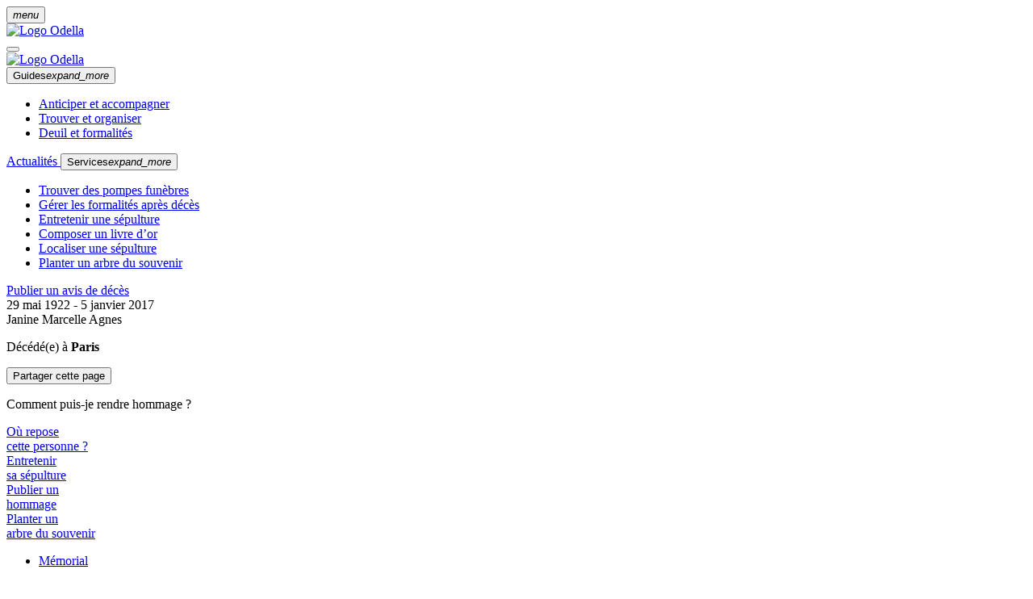

--- FILE ---
content_type: text/html; charset=UTF-8
request_url: https://www.odella.fr/avis-de-deces/agnes-janine-marcelle-2017-01-05-paris-48485/
body_size: 5913
content:
<!DOCTYPE html>
<html lang="fr">
    <head>
        <meta charset="UTF-8">
        <title>Avis de décès de mrs Janine Marcelle Agnes - Odella.fr</title>
<meta name="description" content="Janine Marcelle Agnes, nous a quitté. Rendez-lui un dernier hommage et retrouvez toutes les informations liées à ses obsèques - Odella.fr" />

        <link rel="apple-touch-icon" sizes="57x57" href="/build/images/favicon/apple-icon-57x57.png">
        <link rel="apple-touch-icon" sizes="60x60" href="/build/images/favicon/apple-icon-60x60.png">
        <link rel="apple-touch-icon" sizes="72x72" href="/build/images/favicon/apple-icon-72x72.png">
        <link rel="apple-touch-icon" sizes="76x76" href="/build/images/favicon/apple-icon-76x76.png">
        <link rel="apple-touch-icon" sizes="114x114" href="/build/images/favicon/apple-icon-114x114.png">
        <link rel="apple-touch-icon" sizes="120x120" href="/build/images/favicon/apple-icon-120x120.png">
        <link rel="apple-touch-icon" sizes="144x144" href="/build/images/favicon/apple-icon-144x144.png">
        <link rel="apple-touch-icon" sizes="152x152" href="/build/images/favicon/apple-icon-152x152.png">
        <link rel="apple-touch-icon" sizes="180x180" href="/build/images/favicon/apple-icon-180x180.png">
        <link rel="icon" type="image/png" sizes="192x192"  href="/build/images/favicon/android-icon-192x192.png">
        <link rel="icon" type="image/png" sizes="32x32" href="/build/images/favicon/favicon-32x32.png">
        <link rel="icon" type="image/png" sizes="96x96" href="/build/images/favicon/favicon-96x96.png">
        <link rel="icon" type="image/png" sizes="16x16" href="/build/images/favicon/favicon-16x16.png">
        <meta name="msapplication-TileColor" content="#ffffff">
        <meta name="msapplication-TileImage" content="/build/images/favicon/ms-icon-144x144.png">
        <meta name="theme-color" content="#ffffff">
        <meta name="viewport" content="width=device-width, initial-scale=1">
        <link href="https://fonts.googleapis.com/css?family=Roboto:100,300,400,500,700,900" rel="stylesheet">
        <link rel="preload" href="/build/index.3fe0cee3.css" as="style">
        <link rel="stylesheet" href="/build/index.3fe0cee3.css">
            <link rel="stylesheet" href="/build/shareon.min.css">
    <link rel="stylesheet" href="/build/styles-slick.29d9f17d.css">
    <link rel="stylesheet" href="/build/styles-element-form.ce027e68.css">
            <!-- Google Tag Manager -->
<script type="text/javascript">
    (function(w,d,s,l,i){w[l]=w[l]||[];w[l].push({'gtm.start':
new Date().getTime(),event:'gtm.js'});var f=d.getElementsByTagName(s)[0],
j=d.createElement(s),dl=l!='dataLayer'?'&l='+l:'';j.async=true;j.src=
'https://www.googletagmanager.com/gtm.js?id='+i+dl;f.parentNode.insertBefore(j,f);
})(window,document,'script','dataLayer','GTM-M7R36FZ');
</script>
<!-- End Google Tag Manager -->
        </head>
    <body class="b2c-wrapper-show death-person-page">
            <!-- Google Tag Manager (noscript) -->
<noscript><iframe src="https://www.googletagmanager.com/ns.html?id=GTM-M7R36FZ"
                  height="0" width="0" style="display:none;visibility:hidden"></iframe></noscript>
<!-- End Google Tag Manager (noscript) -->
            <script id="flash-messages" type="application/json">
    []
</script>
            <div class="container-fluid">
        <div id="death-person" class="legacy-row" data-app="true">
            <div class="col-12 col-lg-4 p-0 z-index-max" id="personInfo">
                <div class="sticky-top-md">
                    <div class="menu-container">
                        <button class="btn btn-icon custom btn-menu" data-btn-toggle>
                            <i class="material-icons">menu</i>
                        </button>
                        <div class="logo-container mx-auto mb-md-2">
                            <a href="https://www.odella.fr/avis-de-deces/">
                                <img src="/build/images/logo_white.png" alt="Logo Odella">
                            </a>
                        </div>

                        <div class="menu-box p-3" data-menu-box>
                            <div class="menu-header">
                                <div class="d-flex align-items-center w-100">
                                    <button class="btn btn-icon custom btn-menu ms-2 pl-2 mt-4" data-btn-toggle>
                                        <i class="custom-icon icon-close size-l"></i>
                                    </button>
                                    <div class="logo-container mx-auto mb-md-2">
                                        <a href="https://www.odella.fr/avis-de-deces/">
                                            <img src="/build/images/logo_white.png" alt="Logo Odella">
                                        </a>
                                    </div>
                                </div>
                            </div>
                            <div class="menu-contents">
                                <div id="collapseMenuLink" class="collapse-menu-link">
                                    <button class="btn btn-link custom collapse-menu-link-item mb-2  collapsed" data-bs-toggle="collapse" data-bs-target="#collapseOne"
                                            aria-expanded="true" aria-controls="collapseOne"
                                    >
                                        Guides<i class="material-icons">expand_more</i>
                                    </button>
                                    <div id="collapseOne" class="collapse"
                                         data-parent="#collapseMenuLink"
                                    >
                                        <ul class="list-link mb-3 mt-n2">
                                            <li>
                                                <a href="https://www.odella.fr/avant/">Anticiper et accompagner</a>
                                            </li>
                                            <li>
                                                <a href="https://www.odella.fr/pendant/">Trouver et organiser</a>
                                            </li>
                                            <li>
                                                <a href="https://www.odella.fr/apres/">Deuil et formalités</a>
                                            </li>
                                        </ul>
                                    </div>

                                    <a class="collapse-menu-link-item mb-2 d-inline-block pr-0" href="https://www.odella.fr//actualites/all/">
                                        Actualités
                                    </a>

                                    <button class="btn btn-link custom collapse-menu-link-item mb-2  collapsed" data-bs-toggle="collapse" data-bs-target="#collapseTwo"
                                            aria-expanded="false" aria-controls="collapseTwo"
                                    >
                                        Services<i class="material-icons">expand_more</i>
                                    </button>

                                    <div id="collapseTwo" class="collapse"
                                         data-parent="#collapseMenuLink">
                                        <ul class="list-link mb-3 mt-n2">
                                            <li>
                                                <a class="" href="https://www.odella.fr/pompes-funebres/">
                                                    <span class="">Trouver des pompes funèbres</span></a>
                                            </li>
                                            <li>
                                                <a class="" href="https://www.odella.fr/gerer-les-formalites-apres-deces/">
                                                    <span class="">Gérer les formalités après décès</span></a>
                                            </li>
                                            <li>
                                                <a class="" href="https://www.odella.fr/entretien-sepulture/">
                                                    <span class="">Entretenir une sépulture</span></a>
                                            </li>
                                            <li>
                                                <a class="" href="https://www.odella.fr/livre-dor/">
                                                    <span class="">Composer un livre d’or</span></a>
                                            </li>
                                            <li>
                                                <a class="" href="https://www.odella.fr/recherche-d-une-personne-decedee/">
                                                    <span class="">Localiser une sépulture</span></a>
                                            </li>
                                            <li>
                                                <a class="" href="https://www.odella.fr/planter-un-arbre-du-souvenir/">
                                                    <span class="">Planter un arbre du souvenir</span></a>
                                            </li>
                                        </ul>
                                    </div>
                                </div>
                                <div class="centered">
                                    <a href="https://www.odella.fr/publication/" class="mdc-button-custom mdc-button mdc-button--green">Publier un avis de décès</a>
                                </div>
                            </div>
                        </div>
                    </div>
                    <section class="person-description-container">
                                                    <div class="avatar mb-3 empty"></div>
                                                                        <div class="date-box mdc-typography--headline5 mb-2 mb-sm-3 pt-2 font-weight-bold">
                            29 mai 1922 - 5 janvier 2017
                        </div>
                        <div class="name-box mdc-typography--headline3">
                            Janine Marcelle Agnes
                        </div>
                                                <div class="name-box mdc-typography--body2 mb-3">
                            <p>Décédé(e) à <b>Paris</b></p>
                        </div>
                        <div class="sharon-box media-xs">
                            <div class="dropdown sharon-dropdown">
                <button type="button" class="btn btn-light custom btn-sm text-nowrap sharon-btn" data-bs-toggle="dropdown" aria-haspopup="true" aria-expanded="false">
                <i class="custom-icon icon-share-hover"></i>
              <span class="sharon-btn-label">Partager cette page</span>
            </button>
        
    <div class="dropdown-menu">
        <div class="shareon p-1" data-url="https://www.odella.fr/avis-de-deces/agnes-janine-marcelle-2017-01-05-paris-48485/">
            <a class="facebook" data-title="Janine Marcelle Agnes"></a>
            <a class="twitter" data-title="Janine Marcelle Agnes"></a>
            <a class="linkedin" data-title="Janine Marcelle Agnes"></a>
            <a class="whatsapp" data-title="Janine Marcelle Agnes"></a>
            <a class="telegram" data-title="Janine Marcelle Agnes"></a>
        </div>
    </div>
</div>
                            <subscription :person-id="48485"></subscription>
                        </div>
                    </section>
                    <div class="service-card">
                        <div class="service-card--header">
                            <p>
                                Comment puis-je rendre hommage ?
                            </p>
                        </div>
                        <div class="service-card--body">
                            <div class="service-card--section">
                                <a href="https://www.odella.fr/recherche-d-une-personne-decedee/" class="service-card--section-link" rel="nofollow" target="_blank">
                                    <span class="service-card--section-link-icon type-2">
                                        <i class="custom-icon icon-burial"></i>
                                    </span>
                                    <span>
                                        Où repose <br>
                                        cette personne ?
                                    </span>
                                </a>
                            </div>
                            <div class="service-card--section">
                                <a href="https://www.odella.fr/entretien-sepulture/" class="service-card--section-link" rel="nofollow" target="_blank">
                                    <span class="service-card--section-link-icon type-2">
                                        <i class="custom-icon icon-flowers"></i>
                                    </span>
                                    <span>
                                        Entretenir <br>
                                        sa sépulture
                                    </span>
                                </a>
                            </div>
                            <div class="service-card--section">
                                <a href="https://www.odella.fr/publication/hommage/?personId=48485" class="service-card--section-link" rel="nofollow" target="_blank">
                                    <span class="service-card--section-link-icon type-1">
                                          <i class="custom-icon icon-succession"></i>
                                      </span>
                                    <span>
                                          Publier un <br>
                                          hommage
                                      </span>
                                </a>
                            </div>
                            <div class="service-card--section">
                                <a href="https://www.odella.fr/planter-un-arbre-du-souvenir/" class="service-card--section-link" rel="nofollow" target="_blank">
                                    <span class="service-card--section-link-icon type-1">
                                        <i class="custom-icon icon-tree"></i>
                                    </span>
                                    <span>
                                        Planter un <br> arbre du souvenir
                                    </span>
                                </a>
                            </div>

                        </div>
                    </div>
                </div>
            </div>
            <div class="col-12 col-lg-8 p-0 z-index-0">
                <div id="subscriptionModal"></div>
                <section id="death-person-content" class="section-content bg-linear p-0">
                    <div class="bg-container">
                                                    <header class="d-flex flex-column flex-lg-row justify-content-between align-items-center sticky-top mx--n-40 mt-n5 pb-2 px-5 bg--violet-grad">
                                <ul class="nav nav-tabs custom">
                                                                        <li class="nav-item">
                                        <a class="nav-link active" data-nav-link href="#section-memorial">Mémorial</a>
                                    </li>
                                                                    </ul>
                                <div class="sharon-box media-md">
                                    <div class="dropdown sharon-dropdown">
                <button type="button" class="btn btn-light custom btn-sm text-nowrap sharon-btn" data-bs-toggle="dropdown" aria-haspopup="true" aria-expanded="false">
                <i class="custom-icon icon-share-hover"></i>
              <span class="sharon-btn-label">Partager cette page</span>
            </button>
        
    <div class="dropdown-menu">
        <div class="shareon p-1" data-url="https://www.odella.fr/avis-de-deces/agnes-janine-marcelle-2017-01-05-paris-48485/">
            <a class="facebook" data-title="Janine Marcelle Agnes"></a>
            <a class="twitter" data-title="Janine Marcelle Agnes"></a>
            <a class="linkedin" data-title="Janine Marcelle Agnes"></a>
            <a class="whatsapp" data-title="Janine Marcelle Agnes"></a>
            <a class="telegram" data-title="Janine Marcelle Agnes"></a>
        </div>
    </div>
</div>
                                    <subscription :person-id="48485"></subscription>
                                </div>
                            </header>
                                                        <div class="content mt-4 mb-5 pt-3 position-relative" data-content-anchor id="section-memorial">
    <div class="card-masonry__send mb-3 d-md-none">
        <div class="">
            <img src="/build/images/bougie.png" alt="bougie">
        </div>
        <p class="mb-3 font--regular"><b>0 message(s)</b> de condoléances ont été laissé depuis
            le 5 janvier 2017</p>
    </div>
    <div class="share-thought-box d-md-none mb-2 z-index-1">
        <span class="box-shadow-btn">
        <a href="/avis-de-deces/new-memorial/48485" class="btn btn-green rounded custom block" rel="nofollow">Laisser une
            pensée</a>
        </span>
    </div>

    <div class="masonry">
        <div class="masonry-item d-none d-md-inline-block">
            <div class="card-masonry__send mb-3">
                <div class="">
                    <img src="/build/images/bougie.png" alt="bougie">
                </div>
                <p class="mb-3 font--regular"><b>0 message(s)</b> de condoléances ont été laissé depuis le 5 janvier 2017</p>
                <a href="/avis-de-deces/new-memorial/48485" class="btn btn-green rounded custom block mb-2" rel="nofollow">Laisser une pensée</a>
            </div>
        </div>

        
        <div class="masonry-item">
    <div class="card-masonry">
        <div class="card-body">
            <div class="centered my-3 pt-2 pb-1">
                <img src="/build/images/bouquet.jpg" alt="bouquet">
            </div>
            <p class="mb-2 pb-1">Nous prenons part à votre peine dans ce moment douloureux. Sincères condoléances à la famille. </p>
            <p class="mdc-typography--body2 font-weight-bold">Odella</p>
        </div>
    </div>
</div>
<div class="masonry-item">
    <div class="card-masonry disabled">
        <div class="card-body disabled">
            <div class="centered my-3 pt-2 pb-1">
                Exemples de message de condoléances
            </div>
            <p class="mb-2 pb-1">Nous sommes de tout cœur avec vous dans ce moment difficile.</p>
            <p class="mdc-typography--body2 font-weight-bold">Prénom Nom</p>
            <p class="mdc-typography--subtitle1">{Date de publication du message} | {Relation}</p>
        </div>
    </div>
</div>
<div class="masonry-item">
    <div class="card-masonry disabled">
        <div class="card-body ">
            <div class="centered my-3 pt-2 pb-1">
                Exemples de message de condoléances
            </div>
            <p class="mb-2 pb-1">Nous ne t’oublierons jamais, tu seras toujours dans nos pensées.</p>
            <p class="mdc-typography--body2 font-weight-bold">Prénom Nom</p>
            <p class="mdc-typography--subtitle1">{Date de publication du message}</p>
        </div>
    </div>
</div>
<div class="masonry-item">
    <div class="card-masonry disabled">
        <div class="card-body">
            <div class="centered my-3 pt-2 pb-1">
                Exemples de message de condoléances
            </div>
            <p class="mb-2 pb-1">C’est avec une grande émotion que nous avons appris cette triste nouvelle. Nos pensées sont avec vous. </p>
            <p class="mdc-typography--body2 font-weight-bold">Prénom Nom</p>
            <p class="mdc-typography--subtitle1">{Date de publication du message}</p>
        </div>
    </div>
</div>
<div class="masonry-item">
    <div class="card-masonry disabled">
        <div class="card-body">
            <div class="centered my-3 pt-2 pb-1">
                Exemples de message de condoléances
            </div>
            <p class="mb-2 pb-1">Nous partageons votre peine et vous assurons de nos sentiments les plus affectueux.</p>
            <p class="mdc-typography--body2 font-weight-bold">Prénom Nom</p>
            <p class="mdc-typography--subtitle1">{Date de publication du message} | {Relation}</p>
        </div>
    </div>
</div>
<div class="masonry-item">
    <div class="card-masonry disabled">
        <div class="card-body">
            <div class="centered my-3 pt-2 pb-1">
                Exemples de message de condoléances
            </div>
            <p class="mb-2 pb-1">Ton souvenir sera toujours présent et restera à jamais gravé dans nos cœurs.</p>
            <p class="mdc-typography--body2 font-weight-bold">Prénom Nom</p>
            <p class="mdc-typography--subtitle1">{Date de publication du message}</p>
        </div>
    </div>
</div>    </div>
</div>

                                                                        </div>
                </section>
            </div>
        </div>
    </div>

            <footer class="b2c-footer">
            <div class="breadcrumb-container">
            <div class="container py-0">
                <div class="row">
                    <div class="col-12">
                                        <ul class="breadcrumb">
                    <li class="breadcrumb-item">
                        <a href="https://www.odella.fr/">Accueil</a>
                    </li>
                    <li class="breadcrumb-item">
                        <a href="/avis-de-deces/">Avis de décès</a>
                    </li>
                                            <li class="breadcrumb-item">
                            <a href="/avis-de-deces/paris-75/"> Paris (75)</a>
                        </li>
                        <li class="breadcrumb-item">
                            <a href="/avis-de-deces/paris-75/paris-75011/">Paris (75)</a>
                        </li>
                                        <li class="breadcrumb-item active">
                        Janine Marcelle Agnes
                    </li>
                </ul>
                                </div>
                </div>
            </div>
        </div>
        <div class="content">
        <div class="container py-0">
            <div class="row mt-3">
                <div class="col-12 col-md-3 pb-0 d-flex justify-content-center justify-content-md-start">
                    <div class="logo-container">
                        <img src="/build/images/logo_odella-dark.svg" class="mx-auto" alt="">
                    </div>
                </div>
                <div class="col-12 col-md-9 pb-0">
                    <div class="row text-center text-md-start">
                        <div class="col-12 col-md-4">
                            <div class="link-container">
                                <p class="font--bold">Notre société</p>
                                <a href="https://www.odella.fr/mentions-legales/">Mentions légales</a>
                                <a href="https://www.odella.fr/charte-cookies/">Charte-cookies</a>
                                <a href="https://www.odella.fr/conditions-generales-dutilisation/">Conditions générales d’utilisation</a>
                                <a href="https://www.odella.fr/politique-de-confidentialite/">Politique de confidentialité</a>
                                <a href="https://www.odella.fr/charte-de-moderation/">Charte de modération</a>
                            </div>
                        </div>
                        <div class="col-12 col-md-4">
                            <div class="link-container">
                                <p class="font--bold">Accès rapide</p>
                                <a href="https://www.odella.fr/actualites/">Actualités</a>
                                <a href="https://www.odella.fr/avant/">Anticiper et accompagner</a>
                                <a href="https://www.odella.fr/pendant/">Trouver et organiser</a>
                                <a href="https://www.odella.fr/apres/">Deuil et formalités</a>
                                <a href="https://www.odella.fr/avis-de-deces/archive/">Archive des avis</a>
                                 <a href="https://www.odella.fr/pompes-funebres/departements/">Pompes funèbres par département</a>
                            </div>
                        </div>
                        <div class="col-12 col-md-4">
                            <div class="link-container">
                                <p class="font--bold">Contacts</p>
                                <a href="mailto:contact@odella.fr">Nous contacter</a>
                                <a href="https://www.odella.fr/partenaires/">Partenaires</a>
                                <a href="https://privacyportal-eu.onetrust.com/webform/db3cf2f9-09f6-47ab-b58f-c5e38cd9dd46/7cfc263b-ebbd-4193-93c8-ee22a6e3206a">Exercer vos droits RGPD</a>
                                <a href="javascript:Didomi.preferences.show()">Gérer mes consentements</a>
                            </div>
                        </div>
                    </div>
                </div>
            </div>
            <div class="row mb-3 flex-column-reverse flex-md-row">
                <div class="col-12 col-md-5 pt-0 d-flex align-items-center justify-content-center justify-content-md-start">
                    <p class="font-size--14 color--black mb-0">© Copyright 2026. Tous droits réservés</p>
                </div>
                <div class="col-12 col-md-3 pt-0">
                    <div class="d-flex align-items-center justify-content-center justify-content-md-start h-100">
                        <span class="font-size--14 color--black">Service proposé par</span>
                        <div class="lelp-logo-container ms-3">
                            <img src="/build/images/lelp-services.svg" class="mx-auto" alt="Odella-logo">
                        </div>
                    </div>
                </div>
                <div class="col-12 col-md-2 pt-0 offset-0 offset-md-2 mt-4 mt-md-0">
                    <div class="social-container justify-content-center justify-content-md-end color--black">
                        <a href="https://www.linkedin.com/company/odella/" class="mdc-button-custom  material-icons no-ripple size-unset p-0">
                            <span class="pb-2">
                                <svg width="18" height="16" viewBox="0 0 18 16" fill="none" xmlns="http://www.w3.org/2000/svg">
                                    <g id="Icon-rs-linkedin">
                                        <path id="Shape" d="M4.43332 15.9496H1.09999V5.28294H4.43332V15.9496ZM2.68332 3.94127C2.16594 3.98807 1.65273 3.81519 1.26912 3.46487C0.885521 3.11456 0.666884 2.6191 0.666656 2.0996C0.666656 1.57412 0.888211 1.07298 1.27683 0.71926C1.66544 0.365542 2.18515 0.192007 2.70832 0.241271C3.41119 0.174483 4.09119 0.511763 4.46334 1.11175C4.83549 1.71174 4.83549 2.4708 4.46334 3.07079C4.09119 3.67078 3.41119 4.00806 2.70832 3.94127H2.68332ZM17.775 15.9413H13.9917V10.4246C13.9917 8.98294 13.4 7.99127 12.1 7.99127C11.2784 7.99266 10.55 8.5197 10.2917 9.29961C10.2172 9.57072 10.189 9.85245 10.2083 10.1329V15.9079H6.46666C6.46666 15.9079 6.51666 6.12461 6.46666 5.24127H10.2083V6.90794C10.4333 6.1746 11.625 5.13294 13.5417 5.13294C15.9083 5.13294 17.775 6.66627 17.775 9.9746V15.9413Z" fill="black"/>
                                    </g>
                                </svg>
                            </span>
                        </a>
                        <a href="https://www.facebook.com/odella.fr/" class="mdc-button-custom  material-icons no-ripple size-unset p-0">
                            <span class="pb-2">
                                <svg width="17" height="16" viewBox="0 0 17 16" fill="none" xmlns="http://www.w3.org/2000/svg">
                                    <g id="Icon-rs-fb">
                                        <path id="Path" d="M15.5 0.0664062H1.33333C0.916667 0.0664062 0.5 0.483073 0.5 0.89974V15.0664C0.5 15.5664 0.916667 15.8997 1.33333 15.8997H8.83333V10.0664H6.33333V7.56641H8.83333V5.64974C8.83333 3.56641 10.0833 2.48307 11.9167 2.48307C12.75 2.48307 13.5 2.56641 13.75 2.56641V4.73307H12.5C11.5 4.73307 11.3333 5.23307 11.3333 5.89974V7.56641H13.6667L13.3333 10.0664H11.3333V15.8997H15.5C16 15.8997 16.3333 15.4831 16.3333 15.0664V0.89974C16.3333 0.483073 15.9167 0.0664062 15.5 0.0664062Z" fill="black"/>
                                    </g>
                                </svg>
                            </span>
                        </a>
                        <a href="https://twitter.com/odella_fr" class="mdc-button-custom  material-icons no-ripple size-unset p-0">
                            <span class="pb-2">
                                <svg width="16" height="14" viewBox="0 0 16 14" fill="none" xmlns="http://www.w3.org/2000/svg">
                                    <g id="Icon-rs-twitter">
                                        <path id="Path" d="M15.5 2.2573C14.9697 2.48596 14.3637 2.71462 13.7576 2.79084C14.3637 2.33352 14.8182 1.72376 15.0454 0.961569C14.4394 1.34267 13.8333 1.57133 13.1515 1.72376C12.6213 1.11401 11.7879 0.73291 10.9546 0.73291C9.28792 0.73291 7.92424 2.10486 7.92424 3.85791C7.92424 4.08657 7.92424 4.31523 8 4.54388C5.5 4.39144 3.22727 3.17194 1.71212 1.26645C1.40909 1.79999 1.25758 2.33352 1.25758 2.94328C1.25758 4.01035 1.86363 5.0012 2.62121 5.53474C2.09091 5.53474 1.63637 5.3823 1.25758 5.15364C1.25758 5.15364 1.25758 5.15364 1.25758 5.22986C1.25758 6.75425 2.31818 8.04998 3.68182 8.27864C3.45454 8.35486 3.15152 8.35486 2.84848 8.35486C2.62121 8.35486 2.46969 8.35486 2.24242 8.27864C2.62121 9.49816 3.75758 10.4128 5.04545 10.489C3.98485 11.3274 2.69697 11.861 1.25758 11.861C1.0303 11.861 0.803032 11.861 0.5 11.7847C1.86363 12.6994 3.45454 13.2329 5.12121 13.2329C10.7273 13.2329 13.7576 8.43109 13.7576 4.31523C13.7576 4.16279 13.7576 4.01035 13.7576 3.93413C14.5909 3.40059 15.0454 2.86706 15.5 2.2573Z" fill="black"/>
                                    </g>
                                </svg>
                            </span>

                        </a>
                    </div>
                </div>
            </div>
        </div>
    </div>
</footer>
    
        <script>window["__odella_config"] = {"timezone":"Europe\/Paris","xrefs":{"newspaperOdella":"baff2fe5eb3c448380b611dbca21f54f","adTypeAvisDeDeces":"588aa73f928841d3aa2f32abccca441c","adTypeAvisDeMesse":"d0994f0c63724cdb840488172df2a5c8","adTypeRemerciement":"598003fa3485445895b9b353668ac387","adTypeHommage":"f1795d3162a64f6b9f8f92a2292d7777","adTypeAnniversaireDeDeces":"1a0d67cb3c2d40398fc386e913be4a9e"}}</script>
        <script defer src="/bundles/fosjsrouting/js/router.min.js"></script>
        <script defer src="/js/routing?callback=fos.Router.setData"></script>
        <script defer src="/bundles/bazingajstranslation/js/translator.min.js"></script>
        <script defer src="https://www.odella.fr/translations"></script>
        <script defer src="/build/material/material.min.js"></script>
        <script defer src="/build/common.dbf5e75c.js"></script>
        <script defer src="/build/runtime.725dd7e0.js"></script>
            
    <script defer src="/build/bootstrap/jquery.slim.min.js"></script>
    <script defer src="/build/bootstrap/bootstrap.bundle.min.js"></script>
    <script defer src="/build/avis-de-deces.1b355737.js"></script>
        <script defer src="/build/social-share-initialize.7ee6b291.js"></script>
    <script defer src="/build/hommage-carousel.e38d07be.js"></script>
    <script defer src="/build/subscription.23685fe0.js"></script>
    </body>
</html>
